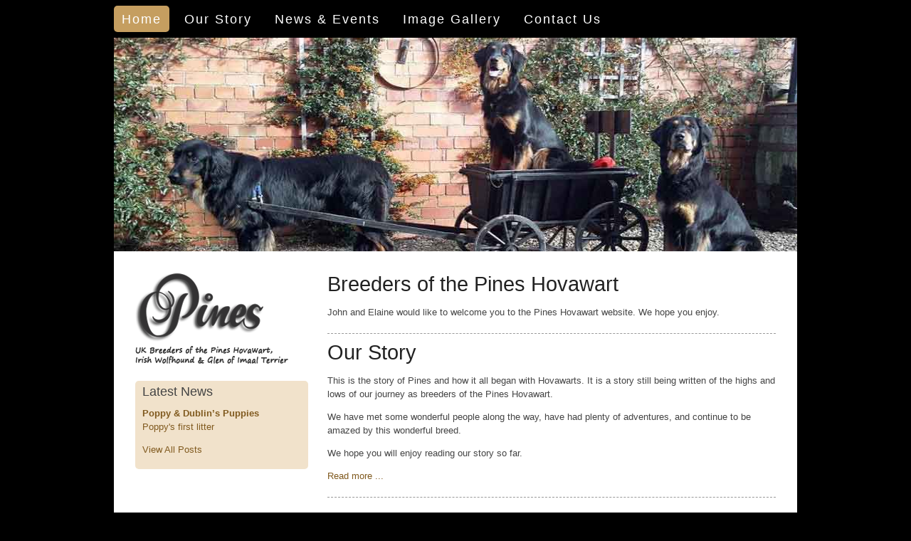

--- FILE ---
content_type: text/html; charset=UTF-8
request_url: http://www.pineshovawarts.co.uk/
body_size: 1463
content:

<!DOCTYPE html PUBLIC "-//W3C//DTD XHTML 1.0 Strict//EN" "http://www.w3.org/TR/xhtml1/DTD/xhtml1-strict.dtd">
<html xmlns="http://www.w3.org/1999/xhtml" xml:lang="en" lang="en">
<head>
<title>Pines Hovawarts - Breeders of the Pines Hovawart, Irish Wolfhound and Glen of Imaal Terrier</title>
<meta http-equiv="Content-Type" content="text/html; charset=utf-8" />
<meta name="copyright" content="Pines - pineshovawarts.co.uk" />
<meta name="publisher" content="Poldings - ukwebapplications.com" />
<link rel='stylesheet' type='text/css' media='all' href='http://www.pineshovawarts.co.uk/index.php?css=inc/style.v.1345192077' />
<link rel="shortcut icon" href="/favicon.ico" type="image/x-icon" />
</head>

<body>
<div id="wrapper">
<div id="header">

<div class="menu">
<ul>
<li><a href="http://www.pineshovawarts.co.uk/index.php"  class="current">Home</a></li>
<li><a href="http://www.pineshovawarts.co.uk/index.php/our-story" >Our Story</a></li>
<li><a href="http://www.pineshovawarts.co.uk/index.php/news" >News & Events</a></li>
<li><a href="http://www.pineshovawarts.co.uk/index.php/gallery" >Image Gallery</a></li>
<li><a href="http://www.pineshovawarts.co.uk/index.php/contact" >Contact Us</a></li>
</ul>
</div>

<div class="clearfix"></div>

<!-- slideshow -->

<!--<div class="splash-float">
<img src="/images/splash/logo1.png" alt="Pines Hovawarts" />
</div>-->

<div id="slides"> 
<img src="/images/splash/header1.jpg" width="960" height="300" alt="Pines Hovawarts" class="splash-left-image"/>
</div>


</div><!-- /close header -->

<div class="clearfix"></div>

<div class="content">

<div class="col30">
<div class="width90">

<a href="http://www.pineshovawarts.co.uk/index.php" title="Pines Hovawarts">
<img src="/images/site/pines-logo-strapline.png" alt="Pines Hovawarts" />
</a>

<div class="homepage-news">
<div class="sidebar-title">Latest News</div>
<div class="space10">&nbsp;</div>


<div class="list-title">
<a href="http://www.pineshovawarts.co.uk/index.php/news/article/poppy-dublins-puppies"><strong>Poppy &amp; Dublin&#8217;s Puppies</strong><br />
Poppy's first litter
</a></div>

<p><a href="http://www.pineshovawarts.co.uk/index.php/news">View All Posts</a></p>
</div>

</div>
</div>

<div class="col70">



<h1>Breeders of the Pines Hovawart</h1>
<p>John and Elaine would like to welcome you to the Pines Hovawart website. We hope you enjoy.</p>

<div class="spaceline"></div>



<h1>Our Story</h1>
<p>This is the story of Pines and how it all began with Hovawarts. It is a story still being written of the highs and lows of our journey as breeders of the Pines Hovawart. </p>

<p>We have met some wonderful people along the way, have had plenty of adventures, and continue to be amazed by this wonderful breed.</p>

<p>We hope you will enjoy reading our story so far.</p>

<p><a href="index.php/our-story">Read more ...</a></p>

<div class="spaceline"></div>




</div>

<br class="clearfix" />
</div><!--/content-->


<div id="footer">

<div class="space20">&nbsp;</div>

<div class="col100">

<div class="col50">
<p><strong>Pines Hovawarts</strong>
<br />New Mills Farm<br />Worthen<br />Shrewsbury<br />Shropshire<br />SY5 9JQ.<br />United Kingdom<br />
Tel: 01743 891310</p>
</div>

<div class="col50">
<p><strong>Quick Links</strong><br />
<a href="http://www.pineshovawarts.co.uk/index.php/">Home</a> | 
<a href="http://www.pineshovawarts.co.uk/index.php/our-story">Our Story</a> | 
<a href="http://www.pineshovawarts.co.uk/index.php/news">News</a> | 
<a href="http://www.pineshovawarts.co.uk/index.php/gallery">Gallery</a> | 
<a href="http://www.pineshovawarts.co.uk/index.php/contact">Contact Us</a>
</p>
</div>

<div class="clearfix"></div>


</div>

<div class="clearfix"></div>

</div>
</div>
</body>
</html>



--- FILE ---
content_type: text/css
request_url: http://www.pineshovawarts.co.uk/index.php?css=inc/style.v.1345192077
body_size: 3136
content:
/*
* Custom CSS for EE Project
* http://www.pineshovawarts.co.uk/
* By Poldings Limited
* www.ukwebapplications.com
* 
*/ /* COLOUR SCHEMES
* #000 black
* #fff white
* #c59e60 brown bar
* #e2c08b brown -1
* #e2c9a2 brown -2
* #f1e2cb brown -3
* #805a1f brown +1
*/
.clearfix {
	display: block;
	clear: both;
}

html {
	height: 101%;
}

body {
	font-family: Arial, Verdana, Helvetica, sans-serif;
	color: #444;
	font-size: 70%;
	margin: 0px;
	padding: 0px 0 0 0;
	background: #000;
}

h1,h2,h3,h4 {
	font-family: Arial, Verdana, Arial, Helvetica, sans-serif;
	padding: 0px 0 0 0;
	margin: 0 0 0 0;
}

h1 {
	font-size: 2.6em;
	color: #222;
	font-weight: normal;
	padding: 0px 0 0 0;
	margin: 0 0 0px 0;
}

h2 {
	color: #222;
	font-size: 2em;
	font-weight: normal;
	padding: 0px 0 0 0;
	margin: 0px 0 10px 0;
}

h3 {
	font-size: 1.6em;

	padding: 0px 0 0 0;
	margin: 0px 0 0px 0;
	color: #444;
	font-weight: normal;
}

h4 {
	font-size: 16px;
	font-weight: bold;
	color: #444;
	margin: 0;
	padding: 0 0 10px 0;
}

h5 {
	font-size: 14px;
	font-weight: bold;
	margin: 0;
	padding: 0 0 0px 0;
}

.sidebar-title {
	font-size: 1.6em;
	padding: 0px 0 0 0;
	margin: 0px 0 0px 0;
	color: #444;
	font-weight: normal;
}

ul {
	line-height: 150%;
}

ol {
	line-height: 150%;
}

dl {
	line-height: 150%;
}

img.right {
	float: right;
	margin: 0 0 10px 0px;
}

img.left {
	float: left;
	margin: 0 10px 10px 0;
}

a img {
	border: 0;
}

a:link,a:visited,a:active,a:focus {
	color: #805a1f;
	text-decoration: none;
}

a:hover {
	text-decoration: underline;
}

p {
	line-height: 150%;
	font-size: 13px;
	font-family: Verdana, Arial, Helvetica, sans-serif;
}

#wrapper {
	width: 960px;
	padding: 0px 0px 0px 0px;
	margin: 0 auto 30px auto;
	z-index: 1;
	border: 0px solid #fff;
	background: #fff;
	-webkit-border-bottom-right-radius: 5px;
	-webkit-border-bottom-left-radius: 5px;
	-moz-border-radius-bottomright: 5px;
	-moz-border-radius-bottomleft: 5px;
	border-bottom-right-radius: 5px;
	border-bottom-left-radius: 5px;
}

#header {
	margin: 0 0 0px 0;
	padding: 0px 0px 0px 0px;
	background-color: #000;
	clear: both;
	width: 960px;
}

.strapline {
	font-size: 20px;
	color: #999;
}

#splash-left,#slides {
	margin: 0px 0px 0 0;
	padding: 0;
	width: 960px;
	float: left;
	height: 300px;
	border: 0px solid #fff;
}

.splash-float {
	position: absolute;
	z-index: 20;
}

.page-bar {
	font-size: 18px;
	letter-spacing: 1px;
	color: #222;
	float: left;
	background-color: #000;
	padding: 0px; 0 px;
	text-align: center;
	margin: 0;
	width: 960px;
	height: 6px;
	border-bottom: 2px solid #000;
}

.content {
	width: 900px;
	float: left;
	background: #fff;
	padding: 30px 30px 30px 30px;
	border-bottom: 2px solid #000;
}



.list-title {
	line-height: 150%;
	font-size: 13px;
	font-family: Verdana, Arial, Helvetica, sans-serif;
	margin: 0 0 10px 0;
	padding: 0;
}

.list-summary {
	margin: 0 0 5px 0;
}

.list-link {
	
}

/* ARTICLE LISTINGS*/
.entries {
	margin: 0 0 20px 0;
	clear: both;
	overflow: hidden;
}

.entries h2 {
	
}

.entries img {
	float: left;
	margin: 0 20px 0 0;
}

/* SINGLE ARTICLE */
.entry {
	
}

.entry ul,.entry ol {
	line-height: 150%;
	font-size: 13px;
	font-family: Verdana, Arial, Helvetica, sans-serif;
}

.entry li {
	margin: 0 0 10px 0;
	padding: 0;
}

#footer {
	width: 920px;
	background-color: #c59e60;
	color: #222;
	padding: 20px 20px 20px 20px;
	margin: 0 auto;
	-webkit-border-bottom-right-radius: 5px;
	-webkit-border-bottom-left-radius: 5px;
	-moz-border-radius-bottomright: 5px;
	-moz-border-radius-bottomleft: 5px;
	border-bottom-right-radius: 5px;
	border-bottom-left-radius: 5px;
}

#footer ul {
	list-style: none;
	padding: 0;
	margin: 0 0 0 0;
}

#footer ul li {
	margin: 0;
	padding: 00;
	line-height: 140%;
}

#footer a:link,#footer a:visited,#footer a:active {
	color: #805a1f;
	text-decoration: none;
}

#footer a:hover {
	text-decoration: underline;
}

.col-rb {
	border-right: 1px solid #999;
	margin: 0 20px 0 0;
	padding: 0 20px 0 0;
	font-size: 120%;
}

.st_sharethis_custom {
	background: url("/images/site/icon-share.png") no-repeat scroll left top
		transparent;
	padding: 0px 30px 30px 0;
}

/* COLUMNS */
.col10 {
	float: left;
	width: 10%;
	padding: 0;
	margin: 0;
}

.col20 {
	float: left;
	width: 20%;
	padding: 0;
	margin: 0px;
}

.col25 {
	float: left;
	width: 25%;
	padding: 0;
	margin: 0;
}

.col30 {
	float: left;
	width: 30%;
	padding: 0;
	margin: 0;
}

.col33 {
	float: left;
	width: 33%;
	padding: 0;
	margin: 0;
}

.col35 {
	float: left;
	width: 35%;
	padding: 0;
	margin: 0;
}

.col40 {
	float: left;
	width: 40%;
	padding: 0;
	margin: 0;
}

.col50 {
	float: left;
	width: 50%;
	padding: 0;
	margin: 0 0px 0 0;
}

.col60 {
	float: left;
	width: 60%;
	padding: 0;
	margin: 0;
}

.col65 {
	float: left;
	width: 65%;
	padding: 0;
	margin: 0;
}

.col70 {
	float: left;
	width: 70%;
	padding: 0;
	margin: 0;
}

.col80 {
	float: left;
	width: 80%;
	padding: 0;
	margin: 0;
}

.col90 {
	float: left;
	width: 90%;
	padding: 0;
	margin: 0;
}

.col100 {
	float: left;
	width: 100%;
	padding: 0;
	margin: 0;
}

/* SPECIAL COLUMNS */
.col70s {
	border-right: 1px solid #ccc;
	float: left;
	width: 648px;
	padding: 0 20px 0 0;
	margin: 0 20px 0 0;
}

.col30s {
	float: left;
	width: 230px;
	padding: 0;
	margin: 0;
}

/* WIDTHS */
.width100 {
	width: 100%
}

.width95 {
	width: 95%
}

.width90 {
	width: 90%
}

/* SPACES */
.space5 {
	clear: both;
	height: 5px;
}

.space10 {
	clear: both;
	height: 10px;
}

.space20 {
	clear: both;
	height: 20px;
}

.space30 {
	clear: both;
	height: 30px;
}

.space40 {
	clear: both;
	height: 40px;
}

.space50 {
	clear: both;
	height: 50px;
}

.spaceline {
	clear: both;
	height: 10px;
	border-top: 1px dashed #999;
	padding: 0px;
	margin: 20px 0 0px 0;
}

.homepage-news {
	margin: 0;
	padding: 5px 10px 5px 10px;
	background-color: #f1e2cb;
	-webkit-border-radius: 5px;
	-moz-border-radius: 5px;
	border-radius: 5px
}

.image-left {
	float: left;
	align: left;
	padding: 0 40px 0 0;
	margin: 0;
}

.image-right {
	float: right;
	align: right;
	padding: 0 0px 0 40px;
	margin: 0;
}

.image-blog-left {
	float: left;
	align: left;
	padding: 0 10px 10px 0;
	margin: 0;
}

/* OTHER EFFECTS */
.shadow {
	border: 1px solid #999;
	-moz-box-shadow: 0 0 3px #333333;
	-webkit-box-shadow: 0 0 3px #333333;
	box-shadow: 0 0 3px #333333;
	-moz-box-shadow: 0 0 3px #333333;
	behavior: url(/js/pie/PIE.htc);
}

.border {
	border: 1px solid #ccc;
}

/* SIZES */
.size60 {
	font-size: 60%;
}

.size80 {
	font-size: 80%;
}

.size120 {
	font-size: 120%;
}

.size130 {
	font-size: 130%;
}

.size140 {
	font-size: 140%;
}

.size150 {
	font-size: 150%;
}

.size160 {
	font-size: 160%;
}

.size170 {
	font-size: 170%;
}

.size180 {
	font-size: 180%;
}

.size190 {
	font-size: 190%;
}

.size200 {
	font-size: 200%;
}

/* COLOURS */
.ccc {
	color: #ccc;
}

.colour999 {
	color: #999;
}

.colour666 {
	color: #666;
}

.colour444 {
	color: #444;
}

.orange {
	color: #cc6600;
}

.gold {
	color: c59e60;
}

.blue {
	color: #071f73;
}

.bluebox {
	background-color: #071f73;
	padding: 5px;
	color: #fff;
}

.font50 {
	font-size: 50%;
}

.font60 {
	font-size: 60%;
}

.font70 {
	font-size: 70%;
}

.font80 {
	font-size: 80%;
}

.font90 {
	font-size: 90%;
}

.right {
	float: right;
}

/* LISTS */
ul.list {
	margin: 0 0 0 15px;
	padding: 0;
	list-style: none;
	font-size: 1.2em;
}

ul.list li, ul.list {
	margin: 0;
	padding: 0;
	line-height: 150%;
}
ul.list li ul {

	padding: 0;
	line-height: 150%;
	margin: 0 0 0 15px;

}


ul#nav-sub {
	margin: 0 0 0 0px;
	padding: 0;
	list-style: none;
	font-size: 1.2em;
}

ul#nav-sub li, ul.nav-sub {
	margin: 0;
	padding: 0;
	line-height: 150%;
}
ul#nav-sub li ul {

	padding: 0;
	line-height: 150%;
	margin: 0 0 0 15px;

}

.here { 	font-weight: bold;
 }



ul.imageThumbnailList {
	display: inline;
	float: left;
	width: 650px;
	padding: 0px;
	margin: 0px;
	list-style-type: none;
}

ul.imageThumbnailList li {
	display: inline;
	float: left;
	padding: 0px;
	margin: 0px 10px 10px 0px;
}

ul.imageThumbnailList li img {
	display: inline;
	float: left;
	padding: 0px;
	margin: 0px;
}

ul.imageThumbnailList li a {
	display: inline;
	float: left;
	padding: 0px;
	margin: 0px;
	border: 0px solid #cbcbcb;
}

ul.imageThumbnailList li a:hover {
	border-color: #E32226;
}



.grid {
	width: 940px;
	padding: 0px 0px 20px 20px;
	margin: 0;
	text-align: center;
}

.grid-list {
	width: 180px;
	height: 240px;
	float: left;
	margin: 0px 20px 20px 15px;
	padding: 0 20px 20px 0px;
}

.grid-title {
	font-size: 1.4em;
	height: 40px;
	padding: 0;
	margin: 0;
}

.grid-image {
	width: 169px;
	border-top: 1px solid #999;
	padding: 5px 5px 16px 5px;
	margin: 0;
	background: url(/images/site/bg-grid-image.png) no-repeat;
	background-position: bottom center;
	/*	position: absolute;
	z-index: -1;
	left: 0px;
	top: 0px;*/
}

.grid-description {
	font-size: 1.2em;
	line-height: 120%;
	padding: 5px 0 0 0;
	margin: 0;
}

#sidebar {
	margin: 10px 0 0 0;
	padding: 0;
	font-size: 13px;
}

#sidebar ul {
	margin: 0 0 0 15px;
	padding: 0;;
}

#sidebar li {
	margin: 0;
	padding: 0;
	line-height: 150%;
}

#subnav {
	font-size: 1.2em;

	margin: 10px 0 0 0;
	padding: 0;
}

#subnav ul {
	list-style: none;

	margin: 0 0 0 0px;
	padding: 0;
}

#subnav li {
	margin: 0;
	padding: 0 0 0 0;
	line-height: 150%;
}
#subnav li ul {
	list-style: disc;
	margin: 0;
	padding: 0 0 0 15px;
	line-height: 150%;
}

/* ---------- MAIN NAVIGATION --------- */
menu {
	width: 100%;
	background-color: #000;
}

.menu ul {
	margin: 8px 0 0 0;
	padding: 0;
	float: left;
	height: 45px;
}

.menu ul li {
	display: inline;
}

.menu ul li a {
	float: left;
	text-decoration: none;
	color: white;
	padding: 10.5px 11px;
	margin: 0 10px 0 0;
	background-color: #000;
	font-size: 18px;
	letter-spacing: 2px;
}

.menu ul li a:visited {
	color: white;
}

.menu ul li a:hover,.menu ul li .current {
	color: #fff;
	background-color: #c59e60;
	-webkit-border-radius: 5px;
	-moz-border-radius: 5px;
	border-radius: 5px;
}

/* CONTACT FORM */

form p label {
	float: left;
	width: 200px;
}

form text {
	float: left;
	width: 400px;
}

.form-row {
	font-family: Verdana, Arial, Helvetica, sans-serif;
	font-size: 11px;
	color: #666666;
	padding: 0 0 10px 0;
}
.form-comments { padding: 0 0 0 0; 	
font-family: Verdana, Arial, Helvetica, sans-serif;
	font-size: 11px;
	color: #666666;
}
.captcha {
	display:inline;
	font-size: 21px;
	}


input {
	margin: 0px 0 10px 0;
	padding: 3px;
	width: 300px;
	font-size: 130%;
	color: #444;
	border: 1px solid #ccc;
	font-family: Arial, Verdana, Helvetica, sans-serif;
}
input.short {
	width: 60px;
}
textarea {
	margin: 0px 0 10px 0;
	padding: 3px;
	width: 450px;
	font-size: 130%;
	color: #444;
	border: 1px solid #ccc;
	font-family: Arial, Verdana, Helvetica, sans-serif;
	height: 100px;
}

.form-button {
	font-size: 16px;
	line-height: 110%;
	margin: 0px 0 0px 0;
	padding: 5px 20px 5px 20px;
	background: #805a1f;
	color: #fff;
	border: 1px solid #999;
	-moz-border-radius: 20px;
	-webkit-border-radius: 20px;
	border-radius: 20px;
	z-index: 5;
	position: relative;
}

.alert {
	color: #b22222;
	font-weight: bold;
}
